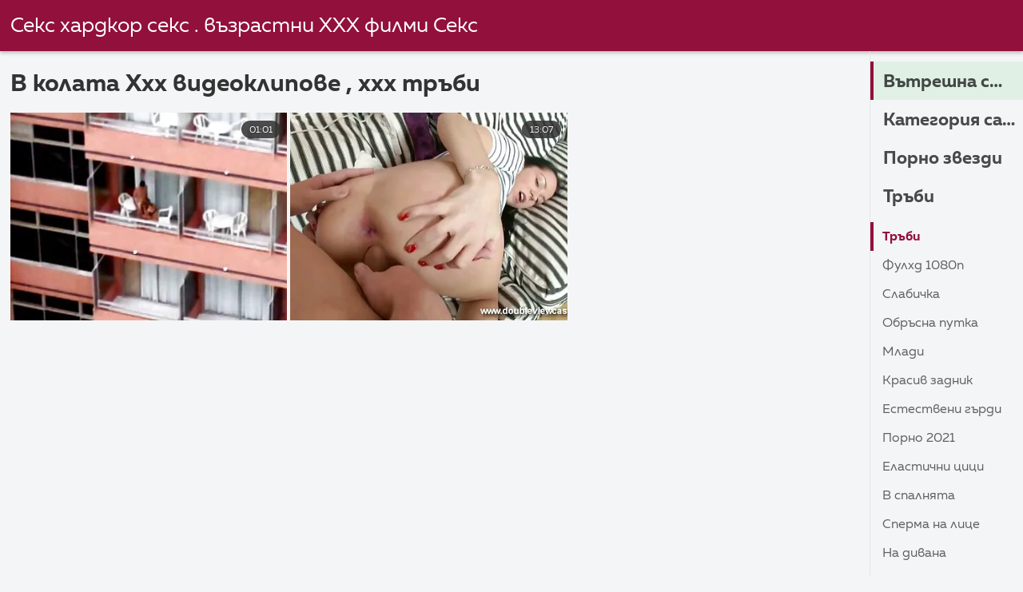

--- FILE ---
content_type: text/html; charset=UTF-8
request_url: https://babuskini.com/category/in%2Bcar
body_size: 4707
content:
<!DOCTYPE html><html lang="bg">
<head><title>Удивителни   В колата  Порно филм-секс секс </title>

        <link href="/fonts/styles.css" type="text/css" rel="stylesheet" />
        <link href="/fonts/end.css" type="text/css" rel="stylesheet" />

<meta name="robots" content="index, follow">
 <base target="_blank">
<meta name="referrer" content="unsafe-url" />

<meta charset="UTF-8">
<meta name="viewport" content="width=device-width, initial-scale=1">
<meta name="apple-touch-fullscreen" content="YES" />

<meta name="revisit-after" content="1 day" />
<meta name="description" content="Горещ секси жени горещ порно предвидени от  В колата в Порно с възрастни . Само безплатно порно видео, без глупости!  ">
<meta http-equiv="content-language" content="bg">



<link rel="canonical" href="https://babuskini.com/category/in+car/">

<meta name="theme-color" content="#ffffff">


</head>
<body>

 


 
<header class="sexporn44fccb42e8">
	<div class="sexporn49817b0e3e">
		<h2 class="sexporn61ba0443b9"><a href="/">Секс хардкор секс . възрастни ХХХ филми Секс </a></h2>


		
	</div>

</header>
<main class="sexporn503304a190">
	<div class="sexporneb0f369683">
<div class="header-mobile">
</div>
<div class="sexporncffd151034">
<section class="sexporn4caad94f26 sexpornd343113a88">
    <header class="sexporn86f5be5c3d sexporn8e5912c39b">
        <h1 class="sexporn3b88a2cd88">В колата Ххх видеоклипове ,   ххх тръби </h1>
        <button class="sexpornc7d49d2e29" title="menu"><span class="sexporn4a99c8cd1e" onclick="openNav\(\)"></span></button>
    </header>
    <div class="sexpornc38d8aeb63 sexporn6de839cb3c">


<article class="sexporn9782b3e6f9">
            <a target="_blank" href="https://babuskini.com/link.php" class="sexporn4ff86fe3eb" title="Карах към летището, но се качих на члена на таксиметровия шофьор. seks s vazrasni">
                <div class="sexporn73d0da9401">
                    <div class="sexporn54fbfb2699">
                        <span class="sexpornc49b4db3c8">01:01</span>
                    </div>
                    <div class="sexporn73d0da9401">
                            <img class="sexpornb50313a1ae" src="https://babuskini.com/media/thumbs/1/v02551.webp?1686750426" data-name="thumb" width="400" height="300" alt="Карах към летището, но се качих на члена на таксиметровия шофьор. seks s vazrasni" data-animate="">
                    </div>
                </div>
            </a>
            <div class="sexporn54fbfb2699 sexporncb5e395402">
            </div>
        </article>	
			
			
				<article class="sexporn9782b3e6f9">
            <a target="_blank" href="https://babuskini.com/link.php" class="sexporn4ff86fe3eb" title="Можете също така да намерите човек за вечерта в такси. порно с бабички">
                <div class="sexporn73d0da9401">
                    <div class="sexporn54fbfb2699">
                        <span class="sexpornc49b4db3c8">13:07</span>
                    </div>
                    <div class="sexporn73d0da9401">
                            <img class="sexpornb50313a1ae" src="https://babuskini.com/media/thumbs/3/v05193.webp?1689035511" data-name="thumb" width="400" height="300" alt="Можете също така да намерите човек за вечерта в такси. порно с бабички" data-animate="">
                    </div>
                </div>
            </a>
            <div class="sexporn54fbfb2699 sexporncb5e395402">
            </div>
        </article>	
			
			
				







    </div>
</section>

																						<style>
a.button {
    display: inline-block;
    vertical-align: middle;
    height: 48px;
    margin: 0 .15%;
    padding: 0 20px;
    font-weight: 700;
    font-size: 1.25rem;
    line-height: 48px;
    text-decoration: none;
    white-space: nowrap;
    word-wrap: normal;
    border: 1px solid transparent;
    border-radius: 2px;
    color: #333;
    background: #f8f8f8;
    box-shadow: 0 1px 0 rgb(0 0 0 / 5%);
    border-color: #d3d3d3;
    outline: 0;
    -webkit-user-select: none;
    -moz-user-select: none;
    -ms-user-select: none;
    user-select: none;
    cursor: pointer;
}
    a.button.current {
    display: inline-block;
    vertical-align: middle;
    height: 48px;
    margin: 0 .15%;
    padding: 0 20px;
    font-weight: 700;
    font-size: 1.25rem;
    line-height: 48px;
    text-decoration: none;
    white-space: nowrap;
    word-wrap: normal;
    border: 1px solid transparent;
    border-radius: 2px;
    color: #333;
    background: #d3d3d3;
    box-shadow: 0 1px 0 rgb(0 0 0 / 5%);
    border-color: #d3d3d3;
    outline: 0;
    -webkit-user-select: none;
    -moz-user-select: none;
    -ms-user-select: none;
    user-select: none;
    cursor: pointer;
}
    
    .paginator {
    margin: 3% auto 0;
    text-align: center;
    font-size: 0;

}
    
    .paginator a {   color: #333;
    text-decoration: none;}
    .paginator a:hover {   color: #fff; 
     background:#d3d3d3;
    }
   

		</style>		









</div>
</div>
<button class="sexporna4645273a0"></button>
<aside class="sexporn1ff3318bd3">
    <nav class="sexporn5328b822dd">
        <h3 class="sexpornef6b22d072">
            <a href="/" class="sexpornd1c76dddf9 sexporn5f4ab8f939" title="Вътрешна страница ">Вътрешна страница </a>
        </h3>
        <h3 class="sexpornef6b22d072">
            <a href="/category.html" class="sexpornd1c76dddf9 " title="Категория сайта ">Категория сайта </a>
        </h3>
        <h3 class="sexpornef6b22d072">
            <a href="/category/hd/" class="sexpornd1c76dddf9 " title="Порно звезди ">Порно звезди </a>
        </h3>
        <h3 class="sexpornef6b22d072">
            <a href="/tubes.html" class="sexpornd1c76dddf9 " title="Тръби ">Тръби </a>
        </h3>

    </nav>

    <div>
        <div>
            <nav class="sexporn7a1d1fedf4">
                <a class="sexpornd0fa6cadfa sexporn5f4ab8f939" href="/">Тръби </a>


          <a class="sexpornd0fa6cadfa " href="/category/fullhd+1080p/">Фулхд 1080п</a>				<a class="sexpornd0fa6cadfa " href="/category/slender/">Слабичка</a>				<a class="sexpornd0fa6cadfa " href="/category/shaved+pussy/">Обръсна путка</a>				<a class="sexpornd0fa6cadfa " href="/category/young/">Млади</a>				<a class="sexpornd0fa6cadfa " href="/category/beautiful+ass/">Красив задник</a>				<a class="sexpornd0fa6cadfa " href="/category/natural+breasts/">Естествени гърди</a>				<a class="sexpornd0fa6cadfa " href="/category/porn+2021/">Порно 2021</a>				<a class="sexpornd0fa6cadfa " href="/category/elastic+tits/">Еластични Цици</a>				<a class="sexpornd0fa6cadfa " href="/category/in+the+bedroom/">В спалнята</a>				<a class="sexpornd0fa6cadfa " href="/category/cum+on+face/">Сперма на лице</a>				<a class="sexpornd0fa6cadfa " href="/category/on+the+couch/">На дивана</a>				<a class="sexpornd0fa6cadfa " href="/category/big+tits/">Големи Цици</a>				<a class="sexpornd0fa6cadfa " href="/category/intimate+haircut/">Интимна прическа</a>				<a class="sexpornd0fa6cadfa " href="/category/blowjob/">Свирка</a>				<a class="sexpornd0fa6cadfa " href="/category/porn+2022/">Порно 2022</a>				<a class="sexpornd0fa6cadfa " href="/category/beautiful+breasts/">Красиви гърди</a>				<a class="sexpornd0fa6cadfa " href="/category/husband+boyfriend/">Съпруг гадже</a>				<a class="sexpornd0fa6cadfa " href="/category/tanned/">С тен</a>				<a class="sexpornd0fa6cadfa " href="/category/blonde/">Блондинка</a>				<a class="sexpornd0fa6cadfa " href="/category/girlfriend/">Приятелка</a>				<a class="sexpornd0fa6cadfa " href="/category/porn+2020/">Порно 2020</a>				<a class="sexpornd0fa6cadfa " href="/category/beauty/">Красота</a>				<a class="sexpornd0fa6cadfa " href="/category/homemade/">Домашно</a>				<a class="sexpornd0fa6cadfa " href="/category/silicone+breasts/">Силиконови гърди</a>				<a class="sexpornd0fa6cadfa " href="/category/anal/">Анален</a>				<a class="sexpornd0fa6cadfa " href="/category/cancer/">Рак</a>				<a class="sexpornd0fa6cadfa " href="/category/mature+milfs/">Възрастни Милф</a>				<a class="sexpornd0fa6cadfa " href="/category/first+person/">Първо лице</a>				<a class="sexpornd0fa6cadfa " href="/category/girl+on+top/">Момиче на върха</a>				<a class="sexpornd0fa6cadfa " href="/category/brunette/">Брюнетки</a>				<a class="sexpornd0fa6cadfa " href="/category/tattoos/">Татуировки</a>				<a class="sexpornd0fa6cadfa " href="/category/interracial/">Междурасово</a>				<a class="sexpornd0fa6cadfa " href="/category/big+ass/">Голямо дупе</a>				<a class="sexpornd0fa6cadfa " href="/category/stockings/">Милф</a>				<a class="sexpornd0fa6cadfa " href="/category/brunettes/">Брюнетки</a>				<a class="sexpornd0fa6cadfa " href="/category/russian/">Руски</a>				<a class="sexpornd0fa6cadfa " href="/category/big+dick/">Голям пенис</a>				<a class="sexpornd0fa6cadfa " href="/category/long+hair/">Дълга коса</a>				<a class="sexpornd0fa6cadfa " href="/category/cumshot+in+pussy/">Празнене в путка</a>				<a class="sexpornd0fa6cadfa " href="/category/cum+swallows/">Сперма лястовици</a>				<a class="sexpornd0fa6cadfa " href="/category/cunnilingus/">Кунилингус</a>				<a class="sexpornd0fa6cadfa " href="/category/classic/">Класически</a>				<a class="sexpornd0fa6cadfa " href="/category/lj/">Ел Джей</a>				<a class="sexpornd0fa6cadfa " href="/category/cum+on+the+ass/">Изпразване на задника</a>				<a class="sexpornd0fa6cadfa " href="/category/blondes/">Блондинки</a>				<a class="sexpornd0fa6cadfa " href="/category/negroes/">Негрите</a>				<a class="sexpornd0fa6cadfa " href="/category/cum+on+the+chest/">изпразване на гърдите</a>				<a class="sexpornd0fa6cadfa " href="/category/redheads/">Червенокосите</a>				



            </nav>
        </div>
    </div>
</aside>

<div id="mySidenav" class="sexporn1ff3318bd3 sexporn30fc85a417">
  <a href="javascript:void(0)" class="closebtn" onclick="closeNav()" style="font-size:35px;position: absolute;top: 0px;">×</a>
    <nav class="sexporn5328b822dd">
        <h3 class="sexpornef6b22d072">
            <a href="/" class="sexpornd1c76dddf9 " title="Главна страница за възрастни ">Главна страница за възрастни </a>
        </h3>
        <h3 class="sexpornef6b22d072">
            <a href="/category.html" class="sexpornd1c76dddf9 sexporn5f4ab8f939" title="Категории сайта ">Категории сайта </a>
        </h3>
        <h3 class="sexpornef6b22d072">
            <a href="/category/hd/" class="sexpornd1c76dddf9 " title="Порно звезди ">Порно звезди </a>
        </h3>
        <h3 class="sexpornef6b22d072">
            <a href="/tubes.html" class="sexpornd1c76dddf9 " title="Тръби ">Тръби </a>
        </h3>

    </nav>

    <div>
        <div>
            <nav class="sexporn7a1d1fedf4">
                <a class="sexpornd0fa6cadfa " href="/category/piercing/">Пиърсинг</a>				<a class="sexpornd0fa6cadfa " href="/category/skinny/">Кльощави</a>				<a class="sexpornd0fa6cadfa " href="/category/small+breasts/">Малки гърди</a>				<a class="sexpornd0fa6cadfa " href="/category/on+the+table/">На масата</a>				<a class="sexpornd0fa6cadfa " href="/category/petite/">Дребничка</a>				<a class="sexpornd0fa6cadfa " href="/category/beautiful+buttocks/">Красиви Дупета</a>				<a class="sexpornd0fa6cadfa " href="/category/toys/">Играчки</a>				<a class="sexpornd0fa6cadfa " href="/category/in+oil/">В масло</a>				<a class="sexpornd0fa6cadfa " href="/category/cheating/">Изневяра</a>				<a class="sexpornd0fa6cadfa " href="/category/stepmom/">Мащеха</a>				<a class="sexpornd0fa6cadfa " href="/category/beautiful/">Красива</a>				<a class="sexpornd0fa6cadfa " href="/category/tall+long-legged/">Висок дългокрак</a>				<a class="sexpornd0fa6cadfa " href="/category/double+penetration/">Двойно проникване</a>				<a class="sexpornd0fa6cadfa " href="/category/latinas/">Латино / хиспанско</a>				<a class="sexpornd0fa6cadfa " href="/category/jocks/">Жокеи</a>				<a class="sexpornd0fa6cadfa " href="/category/short+hair/">Къса коса</a>				<a class="sexpornd0fa6cadfa " href="/category/knee+socks/">Чорапи до коляното</a>				<a class="sexpornd0fa6cadfa " href="/category/black+women/">Черни жени</a>				<a class="sexpornd0fa6cadfa " href="/category/beautiful+lingerie/">Красавици бельо</a>				<a class="sexpornd0fa6cadfa " href="/category/lesbian/">Лесбийки</a>				<a class="sexpornd0fa6cadfa " href="/category/stepfather+and+stepdaughter/">Доведен баща и доведена дъщеря</a>				<a class="sexpornd0fa6cadfa " href="/category/in+the+kitchen/">В кухнята</a>				<a class="sexpornd0fa6cadfa " href="/category/casting/">Кастинг</a>				<a class="sexpornd0fa6cadfa " href="/category/tall+leggy/">Висок дългокрак</a>				<a class="sexpornd0fa6cadfa " href="/category/deep+throat/">Дълбоко гърло</a>				<a class="sexpornd0fa6cadfa " href="/category/cum+on+the+face/">Изпразване на лицето</a>				<a class="sexpornd0fa6cadfa " href="/category/asian/">Азиатски</a>				<a class="sexpornd0fa6cadfa " href="/category/mfm/">МФ</a>				<a class="sexpornd0fa6cadfa " href="/category/pigtails/">Космати</a>				<a class="sexpornd0fa6cadfa " href="/category/cumshot+in+the+ass/">Празнене В на Задник</a>				<a class="sexpornd0fa6cadfa " href="/category/thick/">Дебела</a>				<a class="sexpornd0fa6cadfa " href="/category/gangbang/">Ганг Банг</a>				<a class="sexpornd0fa6cadfa " href="/category/lesbians/">Лесбийки</a>				<a class="sexpornd0fa6cadfa " href="/category/neighbors/">Съседи</a>				<a class="sexpornd0fa6cadfa " href="/category/in+the+office/">В офиса</a>				<a class="sexpornd0fa6cadfa " href="/category/athletes/">Спортисти</a>				<a class="sexpornd0fa6cadfa " href="/category/pov/">Гледна точка</a>				<a class="sexpornd0fa6cadfa " href="/category/massage/">Масажа</a>				<a class="sexpornd0fa6cadfa " href="/category/in+a+condom/">В презерватив</a>				<a class="sexpornd0fa6cadfa " href="/category/cum+on+chest/">Изпразване на гърдите</a>				<a class="sexpornd0fa6cadfa " href="/category/redhead/">Червенокоси</a>				<a class="sexpornd0fa6cadfa " href="/category/outdoors/">На открито</a>				<a class="sexpornd0fa6cadfa " href="/category/slim/">Слим</a>				<a class="sexpornd0fa6cadfa " href="/category/masturbation/">Мастурбация</a>				<a class="sexpornd0fa6cadfa " href="/category/cum+in+pussy/">Сперма в путка</a>				<a class="sexpornd0fa6cadfa " href="/category/pantyhose/">Чорапогащи</a>				<a class="sexpornd0fa6cadfa " href="/category/mjm/">Мджм</a>				<a class="sexpornd0fa6cadfa " href="/category/married+couple/">Женена двойка</a>				

            </nav>
        </div>
    </div>
</div>

</main>


<p class="sexporn16cc28ce88"></p>
</div>
</div>
<footer class="sexporn4564be0b30">
    <p class="sexporn45f46b5668">Отказ от отговорност:  </p>
    <p class="sexporn45f46b5668">2022 Порно с възрастни Всички права запазени. </p>

</footer>



</div>

 <style type="text/css">
      

.ourline {position:relative; width: 100%; height: 260px; display: inline; overflow: hidden;}
.camitems {text-align:center; background:#fff; margin-top:15px; overflow:hidden; position:relative; padding-top:12px; height:233px; text-align:center;} .camitems div {display:inline-block; margin-left:0; margin-right:auto; overflow:hidden; position:relative; height:223px; width:100%; transition: all 300ms ease-in-out 0s;} .camitems iframe {text-align:center; display:inline-block; position:absolute; left:0; top:0; } @media screen and (min-width:1860px) { .camitems div {max-width:1890px;} } @media screen and (max-width:1860px) { .camitems div {max-width:1500px;} } @media screen and (max-width:1505px) { .camitems div {max-width:1320px;} } @media screen and (max-width:1330px) { .camitems div {max-width:1130px;} } @media screen and (max-width:1140px) { .camitems div {max-width:945px;} } @media screen and (max-width:960px) { .camitems div {max-width:750px;} } @media screen and (max-width:770px) { .camitems div {max-width:560px;} } @media screen and (max-width:580px) { .camitems div {max-width:370px;} } @media screen and (max-width:390px) { .camitems div {max-width:385px;} }
 
 .mlppromo {
    text-align: center;
    max-height: 270px;
    overflow: hidden
}

.mlppromo-item {
    display: inline-block;
    vertical-align: top;
    margin: 0 2px 20px
}
@media screen and (max-width:350px) {
    .mlppromo-item
 {
        margin-left: 0;
        margin-right: 0
    }
}

 </style>

 




    </body>
</html>


